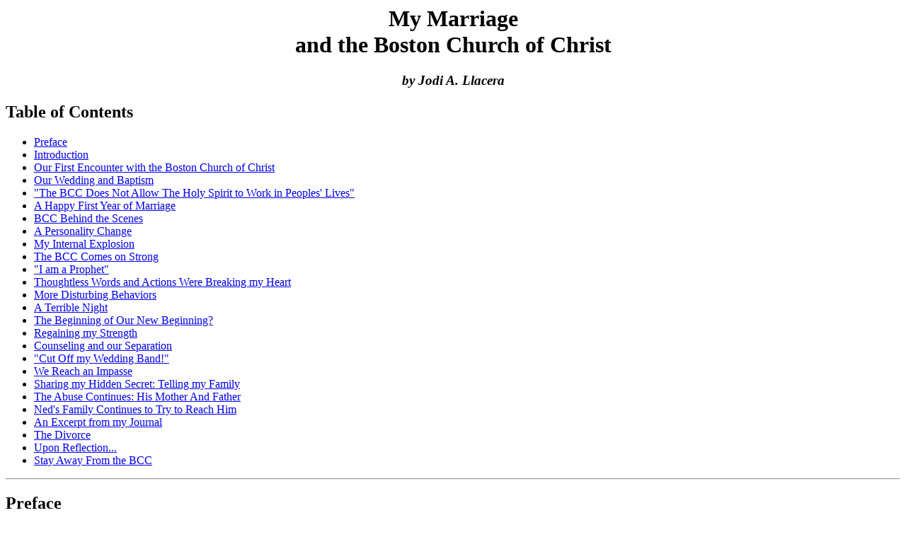

--- FILE ---
content_type: text/html
request_url: http://www.reveal.org/library/stories/people/jodill.html
body_size: 77977
content:
<!DOCTYPE HTML PUBLIC "-//W3C//DTD HTML 3.2//EN">
<HTML>

<HEAD>

<META NAME="Author" CONTENT="mmbcc@usa.net (Jodi Llacera)">

<META NAME="Description" CONTENT="Biography of former Boston Church
of Christ member Jodi Llacera.">

<META NAME="Keywords" CONTENT="ICC,ICOC,International Church of Christ,
International Churches of Christ,Boston Church of Christ,Boston Movement">

<!-- BASE HREF="http://www.reveal.org/library/stories/people/jodill.html" -->

<TITLE>Stories from the ICC: The Story of Jodi Llacera</TITLE>

</HEAD>

<BODY BGCOLOR="#FFFFFF" TEXT="#000000">

<H1 ALIGN=CENTER><A NAME="Top">My Marriage<BR>
and the Boston Church of Christ</A></H1>

<P ALIGN=CENTER><BIG><STRONG><EM>by Jodi A. Llacera</EM></STRONG></BIG></P>

<H2><A NAME="Contents">Table of Contents</A></H2>

<UL>

<LI><A HREF="#Preface">Preface</A></LI>
<LI><A HREF="#Introduction">Introduction</A></LI>
<LI><A HREF="#FirstEncounter">Our First Encounter with the Boston Church of Christ</A></LI>
<LI><A HREF="#OurWeddingAndBaptism">Our Wedding and Baptism</A></LI>
<LI><A HREF="#NotAllow">"The BCC Does Not Allow The Holy Spirit to 
Work in Peoples' Lives"</A></LI>
<LI><A HREF="#HappyFirstYear">A Happy First Year of Marriage</A></LI>
<LI><A HREF="#BehindTheScenes">BCC Behind the Scenes</A></LI>
<LI><A HREF="#PersonalityChange">A Personality Change</A></LI>
<LI><A HREF="#InternalExplosion">My Internal Explosion</A></LI>
<LI><A HREF="#BCCComesOnStrong">The BCC Comes on Strong</A></LI>
<LI><A HREF="#IAmAProphet">"I am a Prophet"</A></LI>
<LI><A HREF="#ThoughtlessWords">
Thoughtless Words and Actions Were Breaking my Heart</A></LI>
<LI><A HREF="#MoreDisturbingBehaviors">More Disturbing Behaviors</A></LI>
<LI><A HREF="#ATerribleNight">A Terrible Night</A></LI>
<LI><A HREF="#ANewBeginning">The Beginning of Our New Beginning?</A></LI>
<LI><A HREF="#RegainingMyStrength">Regaining my Strength</A></LI>
<LI><A HREF="#CounselingAndSeparation">Counseling and our Separation</A></LI>
<LI><A HREF="#CutOffMyWeddingBand">"Cut Off my Wedding Band!"</A></LI>
<LI><A HREF="#Impasse">We Reach an Impasse</A></LI>
<LI><A HREF="#TellingMyFamily">Sharing my Hidden Secret: Telling my Family</A></LI>
<LI><A HREF="#AbuseContinues">
The Abuse Continues: His Mother And Father</A></LI>
<LI><A HREF="#FamilyTriesToReachNed">Ned's Family Continues to Try to Reach Him</A></LI>
<LI><A HREF="#JournalExcerpt">An Excerpt from my Journal</A></LI>
<LI><A HREF="#Divorce">The Divorce</A></LI>
<LI><A HREF="#UponReflection">Upon Reflection...</A></LI>
<LI><A HREF="#AvoidTheBCC">Stay Away From the BCC</A></LI>

</UL>

<HR>

<H2><A NAME="Preface">Preface</A></H2>

<H3><A NAME="Acknowledgement">Acknowledgement</A></H3>

<P>I thank Dr. Lloyd Carr for his willingness to help in the proof reading
of this manuscript and his support and encouragement to get this story on 
paper.</P>

<H3><A NAME="Dedication">Dedication</A></H3>

<P>This manuscript is dedicated to my church family at First Baptist Church 
in Manchester-by-the-Sea, Massachusetts, whom God so graciously put in 
my path during this time of trial in my life. I know I will never be alone
in my spiritual pilgrimage and to the Lord my God, I am forever grateful.</P>

<H2><A NAME="Introduction">Introduction</A></H2>

<P>I never imagined that one day I'd be writing about my husband's involvement with the International Church of Christ, (also known as the Boston Movement, and The Boston Church of Christ), and the events that led to the destruction of our marriage. My story of my deception, manipulation, and spiritual abuse is painful to share. However, I believe it will be helpful for those spouses who may find themselves in similar situations and expose some of the practices of this organization, which were undoubtedly harmful to our marriage.</P>

<P>I was brought up Roman Catholic and although my family wasn't religious, I remember as a child walking to church by myself on a regular basis. I wanted to learn how to be a good person, to know God and develop a relationship with Him. While in college and graduate school I did not pursue a spiritual life but deep in my heart there was a longing to seek God. Ned, was from a very religious family. He was brought up fundamentalist Baptist, was baptized at 11, but did not pursue a relationship with God in his 20's, 30's and early 40's.</P>

<P>We met in 1987, I was 27, and just about to finish post professional graduate school. Ned was 40, with a Master's degree in Education, had pursued numerous different business ventures instead of teaching. We had a common interest in cycling and spent many hours riding and racing our bikes through the beautiful country roads of New England. I admired Ned for his kind, gentle spirit, quiet intelligence and his blue eyes were attractive to me.</P>

<P>Neither of us at this time had much of a relationship with God. When we met, Ned was running a small printing business out of his home located on a large estate. He also did caretaking for the owner of the estate in exchange for his housing. I was living in a small cottage just a few miles away. When Ned's estate owner decided to begin charging him rent, he decided it was not affordable to him and thought it would be good to move in with me. I was not for it, as I didn't think it was proper to be "living with my boyfriend", but Ned was in a financial bind, had no place to go, and I did love him. We moved in together then and remained committed to one another.</P>

<P>My private clinical practice opened for business in 1988 and immediately became successful. When Ned's printing business failed, he bought a variety store in 1988, which also failed after three years. Next Ned became involved in the operating of a small local radio station which wasn't void of financial and equipment problems. We continued to ride and race our bikes together, had many friends, were involved with our respective families, and I continued to support him emotionally and financially so he could pursue these various business ventures.</P>

<P>I visited the Catholic church in our town a couple of times, but Ned wanted no part of it. One Christmas Eve, Ned suggested we go to the Baptist church in our town. I enjoyed the service and thought the pastor to be very kind. Ned thought it was good too and we went a few more times after that.</P>

<P ALIGN=CENTER><EM><A HREF="#Contents">
Return to Table of Contents</A></EM></P>

<H2><A NAME="FirstEncounter">Our First Encounter with the Boston Church of Christ</A></H2>

<P>Around April of 1993, Ned began spending time with his attorney friend, BG, and they would study the Bible together. At that time, I did not know that BG was a "Bible Talk leader" from a cultic aberrant group called the Boston Church of Christ. Ned told me a little about these meetings and indicated to me that he believed, as BG had told him, that the reason his life was a financial mess was because he wasn't right with God.</P>

<P>He told me that he was learning a great deal from BG and that many changes would have to occur between us if he was going to continue studying the Bible and be a disciple of Christ. For example, we no longer could live together without being married. I was thrilled, because, I loved Ned, but wasn't comfortable about "living together". It was then, in a round-about-way that Ned asked me to marry him. I was elated, I thought, not only did Ned love me enough to want to spend the rest of his life with me, but he would now turn a new leaf and together we would be reunited with the Lord.</P>

<P>Now to find a church. Ned suggested we try BG's church. I knew nothing about it, so I said OK. The service was in the ballroom of a hotel, and although I thought that to be a little strange, I went with an open mind. As the two hour service continued I felt increasingly uncomfortable.  The people shouted out when others were talking, the personal testimonies seemed phony, the sermon was difficult to follow, and I was offended when the main speaker spoke about his "fat wife". When we got home I felt the tension in Ned, as I told him that this church was not for me.</P>

<P>We both decided to go back to the Baptist church in our town, and met with the pastor (DEF) to discuss our marriage. He was pleased that we were both interested in together pursuing a relationship with God and agreed to do our premarital counseling. Ned and I began to worship there on a regular basis and were both pleased to find this wonderful church family. Ned discussed with me about how wonderful it was to be with a church where the pastor was so dedicated to revealing the truths of Scripture. In addition to premarital counseling, and reading the Bible together, DEF, provided lessons for us on Christian living and lessons on the assurance of salvation. It was through those lessons, the counsel of DEF, and the grace of the Holy Spirit, that I accepted Christ as my Lord and Savior and began my spiritual pilgrimage. I was again elated, not only did I have a Christian fiance, but my spiritual search was over... The Lord had found me and I had come home to Him!</P>

<P>BG and friends (BCC disciples) continued to visit our home for many months before our wedding. They seemed like nice men and seemed to like Ned very much. Ned was in a horrific financial and tax mess at the time and he would tell me that BG, (who I believe is a tax attorney) was going to help him straighten out this mess. According to BG, if Ned would learn to align himself with the 'real truths" of Scripture, then his life would change, and past financial mistakes would be cleared up. A 'Bible study" was started at our house with BG the leader, Ned, myself, my friends DB and PM who were in a committed relationship but not married yet, and were new at studying the Bible. These 'Bible studies" seemed to be going OK, I was learning more about the Bible, and I thought everything was good. We all met once a week for a few weeks and then stopped to prepare for our wedding. During this time, Ned and I continued our premarital counseling with Rev. DEF from our church. We even took a 125 question exam regarding our compatibility and we scored above average.</P>

<P ALIGN=CENTER><EM><A HREF="#Contents">
Return to Table of Contents</A></EM></P>

<H2><A NAME="OurWeddingAndBaptism">Our Wedding and Baptism</A></H2>

<P>Six years after we met and six months after our engagement we were married in our church by our pastor, DEF. It was a wonderful event. We were surrounded by our families and friends, I had a new Christian family (everyone in Ned's family are Christians), a wonderful pastor and church family, a Christian husband who appeared to be so dedicated to our relationship, and a promise of a new beginning with God as our leader.</P>

<P>When we got back from our honeymoon, we decided to be baptized together at our church. Although Ned was baptized at 11 and I was christened as a baby, I wanted to publicly proclaim as an adult my dedication to God. Our pastor was delighted and counseled us about baptism. BG got wind of this soon-to-occur event and insisted on coming over to our house and doing what I later found out was called "the baptism study". I thought, OK, reading the Bible with BG and Ned was not unusual at our house.</P>

<P>We were baptized the next day by our pastor and it was so special to me. BG showed up at the end of the service to see our baptism, and told us, "Yeah, it was OK".</P>

<P ALIGN=CENTER><EM><A HREF="#Contents">
Return to Table of Contents</A></EM></P>

<H2><A NAME="NotAllow">"The BCC Does Not Allow The Holy Spirit to 
Work in Peoples' Lives"</A></H2>

<P>During the summer and autumn of 1993, Ned and I continued to be active at our church. We read Scripture on Sundays.  We worshipped together, prayed together, and were active in group Bible studies lead by our pastor.</P>

<P>Our once-a-week Bible study with BG, PM and DB attempted to meet at our house again, but did not last long. These studies ended when a new couple from "BG's church" came one evening to talk to us about churches. They were trying to convince us that, unless we went to church with "true disciples", we were being disobedient to God. Even though I was a new Christian, I knew that something was not right about these discussions and I questioned in my mind the motives of these people.</P>

<P>There was tension and anxiety in PM, DB, and myself from the oppressive behavior of this new couple as they went on to tell us in a very deceptive way that the BCC was the "only true church". BG no longer was sympathetic and kind; he became arrogant and manipulative as he and this new couple tried to convince us. The next day I received a phone call at my office from BG to discuss the previous night. I told him that if the Bible studies were going to address this issue of his church "being the only true church", then these studies could no longer take place at my house.</P>

<P>He again became arrogant and elitist in his approach and continued to tell me that our current church was dead and spiritless, that he spoke the truth and was "just being Biblically correct". No matter what I said, he would counter it with "the truth", as if my thoughts were unimportant.</P>

<P>That night I discussed with Ned my conversation with BG. I was filled with relief and assurance when Ned told me, "The problem with BG's church is that they don't allow the Holy Spirit to work in peoples' lives." "Yes!", I responded, and thought, that is exactly right and what I had thought all along and now had words to explain it. My husband and I had agreed once again that this church was not for us.</P>

<P ALIGN=CENTER><EM><A HREF="#Contents">
Return to Table of Contents</A></EM></P>

<H2><A NAME="HappyFirstYear">A Happy First Year of Marriage</A></H2>

<P>Christmas of 1993 was great. Through my studies at my church I can honestly say that for the first time in my life I had a deep understanding of our Lord's birth. God loves us so much that He, the Creator of the world, miraculously came to earth as a little baby, to save the world from sin and provide us with the gift of eternal life. I had a terrific time hosting Christmas Eve dinner at my house for Ned's side of the family.</P>

<P>From 1993 to 1994, our marriage was a blessing. We grew in our relationship with each other and the Lord, continued to study and pray together, attended church with Ned's family, were involved in Bible studies, Sunday school and marital growth groups at our church, read Scripture from the pulpit together, talked about starting a family, and worked lovingly together to strengthen our marital foundations. Ned was intellectual in his approach to Scripture, yet he was kind, loving, gentle, and listened to other convictions with a humble, and gracious spirit. I was convinced that Ned was dedicated to the Lord and to our marriage.</P>

<P>Ned told me that if the radio station wasn't producing income in one year after our marriage, then he would sell it. He would return to teaching, to possibly start a program for home-schooled children. We talked about the reality of me working less if we were going to start a family. </P>

<P>In the autumn of 1994, someone from our church who knew that we had a friend from the BCC gave me an article about that church which indicated that it was a cult and why. I read the article with interest. I remembered the 'baptism" and "church" study, and now it all started to make sense to me. I thought -- deception, manipulation, fear and guilt as motivators, mandatory tithing, works-oriented theology, "the only saved Christians", "the only true church with the only true disciples of Christ", baptism equals salvation, love bombing -- all these things I witnessed and more. I knew the BCC was unhealthy, and was glad we were no longer a part of that unhealthy thinking. Or were we?</P>

<P ALIGN=CENTER><EM><A HREF="#Contents">
Return to Table of Contents</A></EM></P>

<H2><A NAME="BehindTheScenes">BCC Behind the Scenes</A></H2>

<P>Although BG didn't visit our home regularly anymore, I believe Ned continued a "behind the scenes" discipling relationship with him. In late December of 1994 or January of 1995, BG phoned our house and told me that he feared for my marriage because Ned had what it took to be a true disciple of Christ, but I didn't. I told him that our marriage was very solid, and he had nothing to fear. He made it very clear to me how "concerned" he was. He also told me that my friends DB and PM weren't Christians and they were disobedient to God.</P>

<P>DB came very close to a nervous breakdown as the BCC folk tracked her down and manipulated her with spiritual abuse as she prepared to move to another state temporarily. BG and company called her incessantly. One day she had numerous messages on her answering machine, all from BCC people urging her not to move to another state without first being baptized by them. She was told that "terrible things will happen to you", and "Satan is after you". DB did move and had much spiritual healing through Christian friends and pastors.</P>

<P>After DB moved, the BCC went after PM in attempts to convince him of their beliefs, in hopes that he would in turn influence DB. But they didn't, and PM also moved to another state temporarily, had spiritual healing through a wonderful pastor, became reunited with DB and these two were married by their pastor a year or so later.</P>

<P>DB shared with me all the abuses she had withstood through her BCC ordeal, and how they had gone after PM behind her back. DB was so negatively affected by the BCC's spiritual abuse that it took her three years to feel comfortable returning to a church setting. She had lost her trust in people who professed to be Christians and felt that being in church was a scary place. I was saddened by her pain, but relieved as she demonstrated growth and strength, as evident by the working of the Holy Spirit in her life. She and her husband are now involved with a local church in their home town.</P>

<P ALIGN=CENTER><EM><A HREF="#Contents">
Return to Table of Contents</A></EM></P>

<H2><A NAME="PersonalityChange">A Personality Change</A></H2>

<P>In January of 1995, I began to notice a change in Ned's personality. During Bible studies with our church he began to insist on "the truth", became angry and intolerant of the opinions of others, and became very harsh in his speech to me. "Who is this person?", I thought. He had long and intense Biblical discussions with members of his family, wrote long essays on his computer, mostly on baptism and this, now became his passion. He argued with anyone about baptism being salvific -- family, church family, theologians, pastors from other churches, friends, etc.</P>

<P>Then that winter he began to attend "meetings" with BG. He would get home very late, but as far as I knew, these meetings were sporadic and didn't seem like a big deal. Ned continued to attend church with me, but now he became critical, judging that the members were not "right with God", and increasingly intolerant and argumentative with others in our church family. He disrupted our Thursday night Bible study at our pastor's house many times with his arrogant attitude.</P>

<P>In June of 1995, Ned became more involved in 'studies" which I recognized as BCC studies. On July 4th, at a family picnic filled with Christian friends and family, Ned started a Biblical discussion which became very tense. Most of the people walked away in disgust because of the harshness of Ned's presentation. At that time, I was in complete denial about Ned's involvement with the BCC and their doctrines. I was denying that my gentle-spirited husband was now unkind and harsh, rude and angry. During this time, I asked him whether he thought I was "right with God" and he said, "Of course, I know your heart."</P>

<P>That summer, Ned continued to find error in the people at our church and with their doctrine. He devoted most of his waking hours to reading his Bible, and writing long doctrinal essays. He slept very few hours because he was at his computer writing. I would say, "Ned, come to bed, you must get some sleep." He would reply, "Paul, (the apostle), didn't sleep -- why should I?"</P>

<P>He began to look tired, and careworn, as if he had aged 10 years. I attended bike races alone and trained mostly alone, but when we did ride together, many of our rides were full of heated debates about "true doctrine", or how I should behave as his wife. Nothing I did or said seemed to be pleasing to him. I felt us grow further and further apart. Ned no longer looked at me with loving eyes. These were now eyes of judgment and dishonor.</P>

<P>I could feel his distance and our spirits becoming divided. He urged me to not share our marital problems with my family, as he told me that it would do "irreparable damage to our marriage". Although his behavior became worse, I did not discuss it, and to some extent denied the reality of this crisis with anyone including my family, his family, our friends, and church family. No one knew at this point how distant and unhealthy our marriage had become.</P>

<P ALIGN=CENTER><EM><A HREF="#Contents">
Return to Table of Contents</A></EM></P>

<H2><A NAME="InternalExplosion">My Internal Explosion</A></H2>

<P>His harshness, behavior change, and the "loneliness" in our marriage became more than I could bear. On July 19, 1995, I could no longer hide my inner pain with my outward smile. I was admitted for emergency surgery to repair an ulcerated, perforated, intestine. This condition if not repaired and treated immediately, can cause death due to the toxic buildup in the peritoneum.</P>

<P>According to my surgeon, since I had no previous history and was healthy prior to this incident, it was possibly due to stress. I learned that most ulcers in the digestive tract are caused not by what you're eating, but what's eating you. Finally, in the hospital, I became aware of the stress I had been under and how it was now affecting me physically. I was sure my condition was due to stress. I pleaded with Ned to have a change of heart with me, his family and our church family. He remained almost motionless, unaffected, and robot-like as I cried and pleaded with him. He would not respond. At that time, I wasn't sure what was going on; I was in physical and emotional pain, and I knew that his behavior including his treatment of me, was wrong, unhealthy, was slowly destroying me physically and could eventually destroy our marital relationship. I begged him to stop arguing with everyone. He did not respond to me. It was like talking to an inanimate object.</P>

<P>Prior to my discharge from the hospital, Ned told me that he had stopped by our church during the Vacation Bible School week and was angry that our church was not representing Scripture accurately, and was blaming the people involved. I thought, how insensitive of Ned. Our church family worked for several weeks to prepare, asked for help, and Ned did not offer help. He judged them instead. I talked to him about getting involved in the children's programs if he thought he could make a positive contribution. He didn't. And his judgmental attitude continued.</P>

<P ALIGN=CENTER><EM><A HREF="#Contents">
Return to Table of Contents</A></EM></P>

<H2><A NAME="BCCComesOnStrong">The BCC Comes on Strong</A></H2>

<P>The time I spent at home recovering from surgery was quite an eye-opener for me. Although I was in post-surgical pain, the Lord gave me this time to reflect and see the evil that was around me and that He was determined to protect me from it. Ned did not take care of me after my surgery. After the second day home from the hospital, I was weak, tired, nauseous, in pain -- sometimes all at the same time. Ned was nowhere to be found. During the first week of my recuperation, Ned was out four nights at Bible study with BG and company.</P>

<P>After the fourth night away from home, I begged Ned to stay home with me as I wasn't well, so he decided to have the study at our house. At that time we were renting a small cottage on a large estate. They conducted their Bible study out at the pool area which was several 100 yards away. Three hours went by and no one checked on me. I was thirsty and it hurt to get up. I was feeling dehydrated, weak, hurt, disappointed, lonely and in physical pain.</P>

<P>The next week, although I still was not back to work, I was feeling physically stronger. I asked Ned if I could attend one of these Bible studies with him. I thought to myself that I must find out what's going on and why my once tender-hearted husband could change so dramatically. He agreed to let me come and we met at the home of a friend of BG -- I'll call him RS. I recognized this man as one of the men that came to our house during the study by the pool. I sensed that this man was in a "higher position" than BG at their church.</P>

<P>RS and BG proceeded to go over the exact study that BG went over with us in the autumn of 1993. Since it was just Ned and me, I told them that I was familiar with the study and they didn't need to continue. They did anyway. They attempted to convince me in a very deceptive manner and speech that my baptism in 1993 was invalid because I was not baptized by a true disciple of Christ. I knew at that moment and was convinced that this church was a cult, and it was very bad that my husband was involved with this.</P>

<P>Ned squirmed as he explained to me that he believed his baptism together with me in 1993 was invalid. RS wanted me to study with his wife on a regular basis. I said, "No, thank you". </P>

<P>That night, as we drove home, I could have cut the tension with a knife. I'll never forget that night and the verbal abuse that followed. I began keeping a journal. That night, Ned told me I was going to hell and terrible things were going to happen to me because I was disobedient to God.</P>

<P>I thought, I had heard these words before -- they were spoken to DB from another BCC member a couple of years ago. Now my husband, my once dear sweet gentle man, had gotten so caught up with these men and their doctrine that he was abusing me with it. I knew at that very moment that this group was directly influencing his behavior and his mind was now being controlled.</P>

<P>That night my response to Ned was, "Soon you'll be telling me that our marriage was invalid because in your opinion DEF is not a true disciple of Christ!" He said with affirmation, "Well, we can talk about that too!" He was like a robot as he said these things and the harshness in his voice grew stronger. He said, "You are to submit to me and my teaching. It's very clear in the Bible that a wife must submit to her husband in everything and you're being disobedient if you don't and are doomed to eternal damnation."</P>

<P>I could not respond as I was momentarily in shock. He continued, "We are to agree on everything or else we won't have a marriage or kids", and, "You are not a Christian, even though you say you are", and, "Why do you call him Lord and not do what He says?" (These are examples of the many statements from Ned that I endured repeatedly.) I became very concerned about my husband's personality change and the difficulty we had in communicating. I recognized that most couples had communication problems at some time in their marriage, but our communication problems became incessant. My sleep patterns became disrupted due to all the verbal abuse, and I could feel myself physically and emotionally weakening.</P>

<P ALIGN=CENTER><EM><A HREF="#Contents">
Return to Table of Contents</A></EM></P>

<H2><A NAME="IAmAProphet">"I am a Prophet"</A></H2>

<P>Ned continued to try to control all our studies together, as if he was trying to control my mind. "I have fought it all my life; I won't fight it anymore. I am a prophet", he said, and "You're finally realizing who I am."</P>

<P>I tried to listen to his teaching out of respect for him, and wanted to demonstrate my love for him. I was also desperate for anything that would bring us back together. I wanted to save our marriage from more pain. But these "teaching" sessions only drove us further apart. He would dictate how long we would study and I would have to ask permission to be excused for bed. Some nights he kept going till 2:00 AM. He controlled what we were to read in the Bible, and kept jumping from verse to verse, which later I learned was called proof texting and learned was improper exegesis. These sessions were harsh, cold, and I was not able to give my perspective on anything, and when I tried my views and convictions were quickly dismissed or I was made to feel intellectually inadequate and oppressed.</P>

<P>I quickly discontinued these regular sessions. I simply could not withstand Ned's harshness and his attempts to control my thinking.</P>

<P>The next week Ned and I met with our pastor. Ned was asked to read Scripture on Sunday, and he now needed tell DEF that he would no longer be willing to read Scripture from the pulpit. I was saddened to hear Ned say to our wonderful pastor that he could no longer be involved with a church that did not give reverence to Scripture. Ned spoke with an elitist attitude, as if he knew more about theology than my pastor.</P>

<P>I became suspicious of his rebaptism because I remember BG telling me that before they baptize anyone they go through all the "studies", which allows them to "know the whole Bible", and "know more than ministers and theologians". I then asked Ned if he was baptized by the BCC. He said he had been the day before! I asked him why he was so sneaky and deceptive about it, and why he didn't tell me. He said that he knew if he had told me it would upset me. So, he went ahead, did it behind my back and didn't say a word about it until he was asked.</P>

<P>Moreover, the BCC people who were directly involved with his baptism knew that it would create a family problem, but obviously that didn't matter to them. I was deeply saddened by Ned's deceptive behavior. I cried and cried, because I knew that Ned had now truly confused his relationship with God with an unhealthy commitment to a group, and that this group was more important to him than our families and me.</P>

<P>Among many things, my pastor was concerned about all the stress I was enduring only one month after surgery. He was concerned about the strain that Ned's involvement with this church was putting on our marriage. He emphasized to Ned that my physical healing was essential, that he could see the toll that his behavior was having on me, and that it was Ned's duty as my husband to care for me as Christ cares for the church. To Ned that didn't seem to matter. </P> 

<P>The next week I received a letter from Ned's discipler, BG:</P>

<BLOCKQUOTE>...I am a little surprised at your reaction to what is happening to Ned.</BLOCKQUOTE>

<BLOCKQUOTE>While this may sound strange, I am convinced that your salvation, as well as Ned's, depends on Ned's ability to stand firm in his convictions and commitment to Jesus, regardless of whether it costs him his marriage, his natural family, his friends, his reputation and everything else that he formerly held (and still holds) dear in this world.</BLOCKQUOTE>

<BLOCKQUOTE>... as Ned continues to submit to the actual Lordship of Christ in his life, you will notice positive changes in his attitudes and actions and an increased level of love and commitment to you. Your intense reaction to Ned's decision to be a true disciple of Jesus Christ makes me question, more than ever, your own claim to be a disciple of His... I pray everyday that God will open your eyes...and that you will make the same decision Ned has made... I am not normally an optimistic person. For some reason, though, I feel confident that you are going to make the right move.</BLOCKQUOTE>

<P ALIGN=CENTER><EM><A HREF="#Contents">
Return to Table of Contents</A></EM></P>

<H2><A NAME="ThoughtlessWords">
Thoughtless Words and Actions Were Breaking my Heart</A></H2>

<P>Ned stopped coming to church with me and began attending BCC every Sunday, Wednesdays, early AM prayer once a week, and any other gathering that happened to come during the week. He was hardly ever home. He continued to try to convince me that I was with a church that was not "right with God" and that my church family were deceiving me. He would ask me repeatedly to study with him and attend BCC meetings and/or Sunday service with him.</P>

<P>When I declined he would say things like, "O.K., then no kids", and "We are in a marriage that will never be what God wants it to be unless you join the BCC with me". My heart ached when I was told, "I don't enjoy being with you". He also told me that if I joined his church with him, we would never have to work another day in our lives because the church would take care of us.</P>

<P>He deliberately withdrew affection from me because he would say that since we weren't united spiritually, due (according to him) to my disobedience, then we could not be united physically. He refused to kiss me goodnight many nights, and told me that there would be no more affection unless I would listen to him. I was told by him that the only way we could live at peace was if we were physically separated, so for many weeks he did not share our bed. I could feel my heart breaking, yet I knew that this was just another attempt to try to weaken me into submission.</P>

<P>When he did speak to me his speech continued to be authoritative, harsh, elitist, robot-like, and black and white in the interpretations of Biblical doctrine. He had this need to attempt to convince me about "Biblical truths" with words instead of with actions and was more interested in being "right" than how his behavior or words affected my feelings or my emotional state.</P>

<P>I would plead with him to talk to me like I was a gentle flower that would break easy. He would only say things like, "I will not be responsible for your emotions," and, "You will have peace when you do what I say." I felt that his unkind words were killing our relationship and they were, without a doubt, breaking my heart. I prayed that God would grant me patience through this and the strength to endure this terrible trial.</P>

<P>I began to have horrible nightmares. One was about running around in the dark in what appeared to be a large circle with a tremendous amount of air resistance around my body so my gait was slow and uncoordinated. I was running because I was being chased by some kind of satanic being that, when he caught me, would sear me in the gut with a hot fluid that he would squirt at me out of a can, let me run some more, only to catch me and burn me again. It was dark, frightening and purposeless. I felt like a defenseless victim.</P>

<P>Later I learned that I was in the throes of spiritual abuse.</P>

<P ALIGN=CENTER><EM><A HREF="#Contents">
Return to Table of Contents</A></EM></P>

<H2><A NAME="MoreDisturbingBehaviors">More Disturbing Behaviors</A></H2>

<P>Ned became so busy with his BBC activities, and more attached to BG, his discipler, than ever, that he neglected his duties as a caretaker, which resulted in a large portion of the lawn on the estate to be ruined by pine needle droppings. He even neglected the care of our dog and cat -- I would come home from work and find dog and cat droppings in the house. (The dog is extremely sensitive to her own dirt. I knew that she had to have been left a long time for her to "go" in the house.)</P>

<P>He also began neglecting his wonderful parents, brother and sisters, nieces and nephews. He told us that we were unequally yoked with him, so he began to spend less time with us all. When he was with us, he would encourage long spiritual debates that would sometimes last for hours. He no longer would pray with me. In his perception, we were unequally yoked, and he told me that I would not like what he would pray about.</P> 

<P>He became angry with me one night because I shared with him my experience with a friend who was battling cancer. She had asked me about my faith and we ended up praying together and I gave her a Bible. She wanted to meet with my pastor to learn more about the Gospel. I shared with Ned my joy of sharing Christ with this woman, but he became angry because I did not refer her to him. I was shocked about his reaction. He told me to invite her over for tea, but I knew that there was no way I would allow her to endure the kind of abuse I was enduring from Ned.</P>

<P>I discovered that Ned was keeping a checklist in his Bible with names of people who, I believe, were people he thought he was influencing with his ideas. I couldn't believe my eyes when I saw people like my pastor on that list and other theologians. Ned's perception of whom he was influencing was distorted. I would hear him boast on the phone with BG about the people whom he thought he was influencing.</P>

<P>One day we were at a shopping mall food plaza when Ned told me to go to a man who was eating alone and sit at his table and invite him to church. When I refused to approach this stranger out of safety, Ned became disappointed with me. I told him that I thought his request was unreasonable and sounded like a "BCC thing". He said that it was a "Jesus thing". I thought, is it a "Jesus thing" to submit your wife to a potentially dangerous situation? I was very disturbed that he would be willing to risk my safety. I began to think that he really didn't care about me and that it was more important for him to report back to his discipler about his spreading of 'the word".</P>

<P>Another disturbing behavior that I witnessed was that Ned began to lie about his whereabouts. He became secretive about where he was going, who he was with, and what he was doing. I was told, "You, have no say in where I go, where I work, or what I do."  I later learned that the lying that he was doing was approved by the BCC because, "If you're dealing with the devil, (anyone who isn't a BCC disciple), then you don't need to tell the truth". That's called 'divine deception".</P>

<P>Moreover, I was shocked to find a micro cassette tape which had one of our recent arguments on it. Ned had purposely and secretively taped one of our arguments. The argument was about how frustrated I was about his behavior change. I was shocked to think that he would tape something that was so private. I wondered why he did it, and to whom he replayed it. I found this very disturbing and felt that I could not trust him. Ned continued to look tired, careworn, and angry.</P>

<P ALIGN=CENTER><EM><A HREF="#Contents">
Return to Table of Contents</A></EM></P>

<H2><A NAME="ATerribleNight">A Terrible Night</A></H2>

<P>Ned's brother and wife told me that if I ever felt unsafe, they would come and bring me to their house no matter what the hour. They could see the emotional pain I was in and encouraged me to share with them what was going on. One night I tried to talk to Ned about the direct correlation between our failing marriage and his involvement with the BCC. He became so angry that I began to fear for my safety. I phoned Ned's brother to come and take me to his house.</P>

<P>As I went outside to try to leave, Ned tried to physically prevent me from leaving the house. I was so frightened. He was screaming at me in frustration and he wouldn't let me leave. Ned's father phoned at that moment and tried to calm Ned down. Ned kept screaming to his Dad, "Stay out of my marriage!" When Ned's brother arrived, he distracted Ned enough that I was able to run out the kitchen door.</P>

<P>As I went to my brother-in- law's car, Ned followed me and got in the back seat. Ned's brother asked him where he thought he was going in his bathrobe and slippers? Ned told him to stay out of his marriage and that he should not be butting in. Ned's brother asked me if I felt frightened and I said , "Yes". He then asked Ned to please get out of the car, as he had promised to protect me if I ever felt I was in danger. Ned refused to get out of the car after several requests.</P>

<P>Finally, Ned's brother said, "If you do not get out, I will drive to the police station and ask them to ask you to get out of the car". As we drove to the police station which was about a mile away, Ned said something like, "Do you want to go through with this and risk your reputation in this town?" (My office was in the same town with which we lived.) I looked at Ned's brother anxiously. He looked back at me with eyes that said, "Don't worry. I have this handled". When we got outside the police station, Ned got out of the car and said in disgust, "Never mind". He walked home in his bathrobe and slippers.</P>

<P>Ned's brother took me to his house and told me that he would see me through this terrible crisis no matter how it turned out. I spent the next several hours crying with my sister- in-law, who to this day is like a sister and best friend to me.</P>

<P>I did go back to our cottage after that incident. Our conversations continued to be strained with anger and frustration. I even tried to shake him in frustration to try to reach him, and as I moved my hands away in frustration, my engagement ring, which was his grandmother's hit him in the eye and gave him a black eye. I thought what a war this is and we need help. I felt like "one of the little ones" that Jesus talks about who was being caused to sin. Our relationship, which once had a firm foundation, became like a roller coaster.</P>

<P>I could usually tell, just by his behavior, whether he had been with BCC people on a given day or not. I began to determine a direct correlation and pattern. It was if he would be charged up with evil after he spent time with BG and company and would bring it home in attempts to manipulate me into joining.</P>

<P ALIGN=CENTER><EM><A HREF="#Contents">
Return to Table of Contents</A></EM></P>

<H2><A NAME="ANewBeginning">The Beginning of Our New Beginning?</A></H2>

<P>The anger and evil in Ned's demeanor was frightening to me. How could one person change so much and become so different, yet claim to be "right with God?" I knew Ned needed to get away from the people in the BCC, and I wanted my husband back. Since I had to go to Atlanta on business, I discussed with Ned the possibility of joining me and then going on to Florida to see some of my family for a ten-day vacation. I told him that it could be the beginning of our "new beginning", and we could begin to heal all the hurtful wounds in our relationship of the past year and a half.</P>

<P>I told him that I could not face my family in Florida, knowing what was going on between us, if I would be coming home to more abusive behavior.  It would be deceitful on my part. He would need to let me talk to them about this if he continued to make BCC his priority and passion. I told him that I would expect that, if he did come with me, that he would not return to the BCC upon our return home.</P>

<P>I was elated when he agreed to come with me. We had a wonderful, peaceful, romantic time and I was so happy to have my husband back. We even studied Scripture together, peacefully, on the plane ride home. Ned's face even looked different. It looked peaceful and relaxed. It truly felt like our new beginning.</P>

<P>We arrived home on a Monday. When we got home, there were numerous messages on our answering machine from BCC people wondering where Ned had been. He didn't return their calls that night. When Wednesday came, Ned started to get up at 5:30 AM to tell me that he was getting up to pray with his BCC friends. I reminded Ned of the reasons we went away and how important it was to me that he keep his promise. He kissed me and lovingly embraced me and we went back to sleep. I thanked him, and felt such a peace in my heart.</P>

<P>A couple of hours later, when we awoke, I told Ned that I would be home from work early, and that I would make him his favorite meal. Evening came and Ned was late. I thought the worst -- that he had gone to Wednesday night BCC service and didn't tell me. But then the phone rang, and it was Ned. He told me how sorry he was that he was running late, but he was on his way home. I was elated and got on my knees to thank God. I really believed at this moment that Ned was repenting and realized how important his marriage was and losing his marriage for the BCC was wrong.</P>

<P>But I was in for a big, devastating let down. The moment I saw his face, I knew. I was certain he had been with BCC people this day because I recognized this all-to-familiar demeanor. He looked emotionless, like a robot. My heart sank when I heard these words, "I can't stay for dinner. I must go and seek the Kingdom." I reminded him of his promise to me, but that didn't matter.</P>

<P>I was heartbroken, my husband was again choosing them over us. I became angry. I felt used and unimportant to him. I felt betrayed. I handed him his grandmother's engagement ring and told him that his leaving tonight to "seek the kingdom" would mark the beginning of our end. He took the ring and went anyway.</P>

<P ALIGN=CENTER><EM><A HREF="#Contents">
Return to Table of Contents</A></EM></P>

<H2><A NAME="RegainingMyStrength">Regaining my Strength</A></H2>

<P>My pastor, Ned's family, and my church family continued to be a tremendous support for me. I began to do research on the BCC and got in touch with ex-members, cult awareness networks, cult counselors and read books on spiritual abuse. I gathered up information in books, articles, personal accounts, notes from personal interviews, videos -- all about the evils of BCC.</P>

<P>I learned many things, one of which was that my husband's behavior was typical of someone involved with this group. I learned about the mind control techniques cleverly and deceptively used by the leaders of this group, and that those who are being mind-controlled are not aware of it. I learned about the social and psychological methods of thought-reform techniques, and that these methods are employed by the BCC.</P>

<P>I learned about a study done by Flavil R. Yeakley, Jr. He used the Meyers-Briggs Type Indicator (MBTI) [a standard psychological test of personality] to measure personality changes that he hypothesized were occurring in members of the BCC. The results of his study showed that the BCC is producing in its members unhealthy personality changes similar to those produced by well-known manipulative sects like the Church of Scientology, the Hare Krishnas, Maranatha, the Children of God, the Unification Church ('Moonies"), and The Way.</P>

<P>Yeakley writes that, since personality is inborn, it is not healthy to deny someone of their real personality for the purposes of making that person a carbon copy of someone else.  The data collected by Yeakley in his study demonstrate that there is a group dynamic in the BCC that influences members to conform to the group norm. </P>

<P>I learned from ex-members that, according to the BCC, Ned's job was to convert me at any cost, and if I wouldn't obey him, then he would be told by his leaders to just ignore his marriage so that in frustration I would eventually submit. I was told by an ex-member couple that, when she refused to join the BCC with her husband, he was told that he shouldn't worry because the BCC would find him another wife if she left him.</P>

<P>I was also told by the ex-members that since I wasn't a BCC disciple, that our marriage according to the BCC was unimportant. Moreover, I was warned not to get pregnant, because the BCC would spend thousands of dollars to make sure that I would not have custody of our child. I was told that it was very common for marriages to break up if one person was a member and the other wasn't. Everyone I spoke with who had knowledge of this group cautioned me about the dangers for myself, my husband and our marriage.</P>

<P ALIGN=CENTER><EM><A HREF="#Contents">
Return to Table of Contents</A></EM></P>

<H2><A NAME="CounselingAndSeparation">Counseling and Separation</A></H2>

<P>Ned agreed to go to marital counseling with a wonderful Christian counselor who came highly recommended. In many of the counseling sessions, Ned was more interested in challenging the counselor's doctrine than working on trying to save our marriage. During this period, and as the abuse continued, I became so worn down that I knew for my spiritual, emotional, and physical well-being that we had to separate. I simply could not live with this stress anymore.</P>

<P>Ned said he would move out and find a place to live, but after several weeks of stalling, and continuing abuse, I moved in with Ned's brother and wife, who lovingly welcomed me. I lived there for two months before I found an apartment. While living with them, I was able to freely pray and read my Bible in peace, and regained a tremendous amount of inner strength given by God's grace and the love of this wonderful family.</P>

<P>This all took place in March of 1996, and I would visit the cottage where Ned was living almost daily to run with our dog. Most of the time, Ned wasn't there. One time he was, and told me how disobedient I was for separating from him. I continued to tell him once again that I would not negotiate his involvement with this cult, that I believed that his frightening behavior change began with his commitment to the BCC, and that he would have to choose between me and the cult.</P>

<P>Our conversation kept going around in circles. He incessantly made the point that I was being disobedient. Finally, our conversation ended with him saying 'What's next then, because I'm not leaving the church." "I don't know, divorce?" I said. "Well, start the divorce proceedings, because I will not leave my church," he said. I thought how sad it was that the BCC had such a hold on him -- now he doesn't care about our marriage anymore.</P>

<P>Ned continued to communicate with me through verbally and spiritually abusive letters, in attempts to try to convince me that I was not "right with God" and that I needed him to "show me the way." In these letters, he continued to take Biblical verses out of context and attempted to use them as a weapon against me. I was told that my support people, including my pastor, were all deceiving me, that I was being lied to and (to paraphrase), that my Christian walk was a lie. He continued to accuse me of disobedience. He indicated to me that when I agreed to obey God, he would treat me with compassion.</P>

<P>He kept telling me not to be afraid and that I had to communicate with him. He would ask me in these letters at what point I would let God's truth touch me. He accused me of not being loving because (according to him) I chose the ideas of men instead of the ideas of God. He wrote that I was escalating our separation instead of trying to reconcile. He would ask me when I intended to stop trying to control and manipulate him. He resented the fact that I would not deviate from my terms for reconciliation because he "would not meet dictatorial demands based on wrong thinking and wrong doing". He accused me of having "bad fruit", that I have been counseled by "false prophets", and that if I read directly from God, I would understand God's terms.</P>

<P>As the letters became more and more abusive, I pleaded with him to stop them. He did not and the letters continued. I endured phone calls at home and work. I shared many of these letters with my pastor, and he too was very disturbed by the authoritative, manipulative, and abusive tone.</P>

<P ALIGN=CENTER><EM><A HREF="#Contents">
Return to Table of Contents</A></EM></P>

<H2><A NAME="CutOffMyWeddingBand">"Cut Off my Wedding Band!"</A></H2>

<P>On a Thursday in February of 1996 I injured the ring finger on my left hand. At a Bible study party at my pastor's house, while washing dishes, I tried to catch a plate that was falling and it broke in my hand, severing the two tendons and the nerve in my finger. I was taken into the hospital on a stretcher.</P>

<P>My wedding band was rubbing against the cut nerve, which felt like painful repetitive electric shocks, so when I got to the emergency room, I pleaded with the nurse to cut off my wedding band. She couldn't pull the ring off, because my skin was hanging and the tendons were unattached. She pulled out this tool which looked like a huge pliers and I watched as she cut off the wedding band. I thought to myself how symbolic this was.</P>

<P>I was stitched up and sent home. Ned insinuated that this happened to me because of my disobedience, and that this was the beginning of the terrible things that would happen to me because I was not "right with God". At that point I was so fed up with his mind set that I chose not to debate with him. The next day, I made arrangements with an orthopedic hand surgeon to reconstruct my finger using microscopic surgery the following Monday.</P>

<P>On Monday, I drove myself to the hospital, which was about an hour away, to have my finger fixed. It was a long procedure, but was done under local anesthesia. Ned agreed to drive me "home" after the surgery because the hospital policy was that after this type of surgery, you must have someone drive you home. Ned was late in meeting me at the hospital, but since he told me that he would be taking public transportation, I didn't think this was unusual.</P>

<P>When he arrived, I asked him how the traveling was. He told me that he had gotten a ride from BG. On the drive, he told me that he wanted to take me back with him to the cottage, but I insisted that he take me to his brother and my sister-in-law's house. I didn't trust him to take care of me properly. Besides, I knew that he had just spent an hour with his discipler. From past experience, I could anticipate spiritually abusive behavior to follow.</P>

<P>Moreover, after surgery, I knew I was in a weakened state.  Again from past experience, I also knew that this is seen as an "opportunity" by people from this cult. He was disappointed when I decided that I was better off at his brother's.</P>

<P>He then reached for my Bible. (I keep one on the side door pocket of my car.)  He told me that we would be together again when I would follow the rules in the Bible and not the rules of men. He told me that the Bible was the only book we needed to read if we were ever going to be reconciled. I began to cry, and thought how much more could I possibly take. I told him that I read the Bible daily, was loving the Lord the best that I knew how, and that I was learning everyday how to grow spiritually. By now, the anesthesia was beginning to wear off and I couldn't get to my brother and sister in-law fast enough.</P>

<P>Ned continued to speak to me but the pain in my finger became so intense that I didn't hear a word. When I got to their house, they graciously gave me the pain killers that the surgeon prescribed, brought me to my room and put me to bed. Ned left in a huff.</P>

<P>When I got my own apartment, I was relieved, because this meant that I no longer needed to visit the cottage to pick up the dog and submit myself to those horrible letters. I went back to the cottage a final time with Ned's brother and wife, their three sons, and many of my friends to pick up my belongings. When we arrived there were eight by eleven size papers in almost every room with large bold fonts with Scripture verses all pertaining to divorce and separation. Ned's brother searched the entire cottage, removed all the "posters", and told me that I didn't need to see them -- I had been through enough.</P>

<P>I thanked him and from that point on decided that I no longer would allow myself to read his abusive letters.</P>

<P ALIGN=CENTER><EM><A HREF="#Contents">
Return to Table of Contents</A></EM></P>

<H2><A NAME="Impasse">We Reach an Impasse</A></H2>

<P>Ned and I continued our counseling but, after four months, it ended when the counselor told us that we had reached an impasse. He said, "Ned, you have confused your relationship to God with an unhealthy allegiance to a group, and Jodi, you won't negotiate Ned's involvement with this group."</P>

<P>I had made it very clear that I would not take the harshness and abuse anymore, and that Ned would have to decide between the BCC and me. Ned wanted to argue with the therapist that the Scripture says a wife must be submissive to a husband in everything. The therapist indicated to him that his exegesis was incorrect, and that he would not discuss it with him.</P>

<P>As we rode the elevator down after this, our last session, Ned said to me, "Don't you see the error in his theology?" I did not respond. I was so devastated. I could not believe that, after four months of counseling, we had reached an impasse, and all my husband cared about was proving himself scriptually correct to our therapist. I deeply grieved and knew our marriage was in deep trouble.</P>

<P>I phoned the counselor several days later and asked him, if I were his daughter, what advice he would give me? He said," I would tell her to do exactly what you're doing, and I would have told her to do it sooner." He had witnessed Ned's spiritual abuse of me during these sessions, and had seen the pain I was in, Ned's harshness and his arrogant insistence on "the truth." When I told Ned that I was disappointed our therapy sessions had failed, he told me that I would have to decide if I wanted to be "married" to our therapist or him. I responded that he would have to decide if he wanted to be "married" to the BCC or me.</P>

<P>I was saddened at the realization that my husband believed his relationship with this organization was synonymous with his salvation, and that he made a choice: staying with the BCC was more important to him than our marriage.</P>

<P ALIGN=CENTER><EM><A HREF="#Contents">
Return to Table of Contents</A></EM></P>

<H2><A NAME="TellingMyFamily">Sharing my Hidden Secret: Telling my Family</A></H2>

<P>The next step was to tell my family of the secret I had kept from them for over a year and a half. The members of my family are spread all over the east coast from New York to Florida, so we spent many hours on the phone. They supported me immediately, and I no longer feared the wrath of Ned after telling them of this terrible nightmare. My parents, along with all my siblings were sympathetic and concerned for my well being. They were glad I was safe with my sister-in-law and brother in-law and was beginning to start a new life free from constant emotional and spiritual abuse.</P>

<P>My mother shared with me how much she was praying for me. She said, "I don't like the choices Ned has made, but I'll pray for him too." My family, Ned's family, my church family, my new Christian therapist, non-christian and Christian friends all became a tremendous strength for me during this time. My relationship with God grew stronger as He carried me through this crisis.</P>

<P ALIGN=CENTER><EM><A HREF="#Contents">
Return to Table of Contents</A></EM></P>

<H2><A NAME="AbuseContinues">
The Abuse Continues: His Mother And Father</A></H2>

<P>Ned had to move out of the cottage. The land lady told me that she was disappointed in Ned's work and that the property had been neglected. I apologized to her and asked that she forgive Ned as he had gotten mixed up with something that was more important to him than his marriage and anything else. She graciously asked me to do what I could to make sure he moved out in time for the next caretaker to take over.</P>

<P>Ned did move out just barely in time, and had no place to go. His parents agreed to let him live with them until he found a place. Four months went by. Ned used this time as an opportunity to spiritually abuse his parents, especially his mother. His mother is a recent cancer survivor, and the entire family warned Ned to not upset her. That didn't stop him. They had long conversations with him, but to no avail.</P>

<P>I warned them about my BCC research, which cautioned us to not have spiritual debates with a BCC person -- that it feeds their "addiction," and it is like giving a drink to an alcoholic. When my father-in-law and mother in-law attempted to stop these debates, Ned persisted. "I am a prophet and I understand God's word the way other people can not", he told them. "Mum, you stand at the pit of hell, and as long as you cling to your ideas you are going to hell", he continued.</P>

<P>Finally, after four months, they became worn down and weary, and had no choice but to ask him to leave. 

<P ALIGN=CENTER><EM><A HREF="#Contents">
Return to Table of Contents</A></EM></P>

<H2><A NAME="FamilyTriesToReachNed">Ned's Family Continues to Try to Reach Him</A></H2>

<P>There were so many occasions when Ned's brother and wife tried to reach Ned. At this point, they knew not to get into Biblical discussions with him, so they focused on his behavior.</P>

<P>In August of 1996, approximately one year after he officially joined the BCC, Ned (along with BG) met with Ned's brother and wife. BG admitted to them that he didn't think there was anything wrong with using deceptive means to "get a disciple", and that his ends justified his means. My brother-in-law and sister-in-law asked Ned why he couldn't leave the BCC and return to his marriage? He responded by saying that if he left the BCC he would be leaving the Body of Christ.</P>

<P>They were both concerned that Ned did not connect his involvement with the BCC and his behavior as to the reason for the failure of our marriage. They noticed that he had a selective memory of past events regarding the family, our marriage, and his behavior since his involvement with the BCC. Every time they suggested that Ned was being prideful, he would cleverly change the subject. Ned told them that he believed God wanted him with the BCC and also to be married to me and that if I divorced him it would be on my head. "If we get divorced , she will not find another mate and she will be alone for the rest of her life", he told them.</P>

<P>They kept saying to him, "Ned you forced the separation", but he would not acknowledge it.</P>

<P>That night on the phone, my sister-in-law told me about this meeting, and commented that it was like talking in circles. She said how frustrating it was because Ned was not rational. "He would get angry whenever we talked about feelings, as if feelings had no place anymore with relationships", she said, adding, "I just wanted to shake him!" I answerd, "I know exactly how you feel."

<P ALIGN=CENTER><EM><A HREF="#Contents">
Return to Table of Contents</A></EM></P>

<H2><A NAME="JournalExcerpt">An Excerpt from my Journal</A></H2>

<P>I believe that our marriage is no longer blessed by God. There have been countless disputes, tension, sexual manipulation, witholding of affection, threats, unresponsiveness, and chaos. I have become a victim of spiritual abuse because I would not follow your involvement with the BCC.  You have mistreated me and undermined me and have attempted to override my feelings and opinions without regard to my state of living, emotions, or spiritual well being. Our relationship has been unhealthy since your compulsive and unyielding involvement with this cult. Even when I needed medical care, you continued to pursue this cult....</P>

<P>I consider all the mistreatment such an insult to the blessing God gave us... each other in marriage. I thought you valued our marriage more. What I have seen is a man who used to be sensitive to the feelings of others, slow to take offense, loving, patient, kind and gentle, now insisting on his understanding of the truth no matter how it may affect the feelings and the lives of the people around him -- especially me. We enjoyed so much together and were a wonderful Christian witness to others. Now I see the harm you have done to yourself and your family, me and our marriage.</P>

<P>I have had physical weakness from the stress of seeing you and our marriage go downhill, ulcerations, and insomnia on and off for months. I have many tears of frustration and the pain of a broken heart. I will not continue on this roller coaster anymore. I am prepared to release you from your marriage to me. You obviously view your relationship with the BCC as more important. I will not continue like this. My spiritual, emotional and physical well being is at stake. I need to have my loving, gentle, faithful, humble husband back who God blessed me with in 1993. Without him, I no longer want to be married to this impostor.</P>

<P>In January of 1997, Ned sent me a very romantically designed birthday card. I found this most disturbing as he indicated to me that he "holds me lovingly in recall, even though his heart is crushed by my fearful reaction to discovering the truth of him and his Lordship communion." He was "grieved that my fears were used to blur my vision and that the Holy Spirit will continue to apply pressure to my heart." He reminded me of the "strength of his intelligence and as I study more the lives of the prophets and the disciples that I will see this parallel if I will". He indicated that my mistrust is most painful to him and God. He continued to tell me that I was being lied to by my support system.</P>

<P>In January of 1998, my sister-in-law told me that Ned was by her house to give her a hand written birthday card for me. I refused to read it when she told me that it was three pages long and included words which blamed my pastor, our counselor and others for our failed marriage.</P>

<P ALIGN=CENTER><EM><A HREF="#Contents">
Return to Table of Contents</A></EM></P>

<H2><A NAME="Divorce">The Divorce</A></H2>

<P>We met in court on March 17, 1997. It was a horrible experience. My attorney was with me, and Ned's brother also volunteered to accompany me. Ned's brother had said many months ago that, no matter what happened to my marriage, he would see me through until the end. Ned came to the court with BG and some other man whom I assume was another BCC member.</p>

<P>As we waited for our hearing Ned stared at me for a time -- longer than I felt was comfortable. He came over to his brother and to tell him how much God hates divorce. His brother told him everything that Ned already had heard, but never listened to. He finally came over to speak to me, to ask me if there was anything else I needed to say to him. I indicated to him that there was nothing more I needed to say.</P>

<P>Ned told me that he had some things to say. I was surprised that he needed to say more, as he had talked incessantly for over a year and a half. We had reached an impasse. For my own emotional protection, I told him that he had had plenty of time in the past to say what he needed to say. Now, at our divorce hearing, it was too late. He finally went back to his bench to sit down.</P>

<P>The judge called us to the front of the court. Ned's financial statement was very ill prepared. This became an embarrassment to me, especially as the judge became more and more frustrated with Ned's behavior. Ned was disrespectful several times as he avoided answering the judge's questions. It was evident to me that he was not answering the judge's questions satisfactorily. We had to go back to our benches and sit down so Ned could fix the inconsistencies and unanswered questions on his financial statement.</P>

<P>At the bench, my attorney told me that, because of this, we might not get a judgment that day. When we were called back to the judge the second time, the statement was still not correct, so the judged actually walked Ned through it. The judge was obviously annoyed at this, and became especially irritated when Ned failed again to answer his questions completely. I was shocked at Ned's irresponsible behavior and lack of courtesy.</P>

<P>Finally, after much turmoil, our divorce was granted. 

<P>As we walked out of the court room, I walked over to Ned. With his BCC men at his left and his right, I came closer to Ned. I put my hand on his face and said, "God will have mercy on us."  I then turned to Ned's brother, grabbed his arm, and said, "Get me out of here." Ned's brother escorted me down the stairs. Had he not held on to my arm, I think I would have fallen down those stairs because I was so emotionally drained. It was if my legs were numb from the waist down.</P>

<P>Ned's brother took me to his car and drove me to mine. He told me how upsetting it was for him to see his brother throw his life away, and how strongly he felt about this mistake that Ned was making with the BCC and his marriage. He told me how sorry he was that I had to go through so much pain. I hugged him and thanked him. I told him that he was an incredibly honorable man, because he said that he would see me through to the end, and he did.</P>

<P>I got in my car and drove to the sanctuary at my church, the same church we were married in. I just sat there on one of the pews, and I prayed asking God for His forgiveness because we had failed in our marriage and we had let Him down. I felt a tremendous amount of peace come over me as I felt that my Lord would never leave me. I know that God, who gave us the blessing of each other as husband and wife, was sad about the death of this marriage destroyed by sin and evil.</P>

<P ALIGN=CENTER><EM><A HREF="#Contents">
Return to Table of Contents</A></EM></P>

<H2><A NAME="UponReflection">Upon Reflection...</A></H2>

<P>Yes, God hates divorce, and he hates a man who covers himself with his violence. (Mal-2:16) God hates the behaviors of those who don't care about other people, who cover their evil with their pride, who betray family, covenants, and have no accord for how the holy spirit works in His children. My pastor once said that our demonstration of loyalty to our covenants, i.e. the marriage covenant, is shown by how we treat our partner. How true.</P>

<P>I believe that God will allow what he hates to accomplish what he loves and if those accomplishments need to be done through my broken heart, then so be it. God no longer wanted me to suffer. It was time to "pull the plug" on a marriage that was dead.</P>

<P>I reminded myself how Jesus dealt with betrayal. His betrayal by Judas was painful and lead to His death, yet he accepted it, dealt with it and moved on. He rose again to spiritual glory. My marriage suffered betrayal and has died. Jesus knows how I feel because He has been there too. Satan got our marriage and he's smiling, but he didn't get me and I thank God for His protection.</P>

<P>The BCC was involved even at our engagement. I believe now that Ned's engagement to me was out of obedience to BG. I believe he asked me to marry him because he believed, through the teachings of these men, that it was the right thing to do. In other words, he was motivated to marry out of duty, fear and obedience to these men, not out of the sacrificial love that Jesus says a husband should have for a wife. So, when I refused to join the BCC with Ned, our marriage crumbled.</P>

<P>Perhaps the BCC pressured Ned to try to convert me because I was the one with the money. Maybe subconsciously they thought, get Ned to join, get his wife to join, mandatory tithing, more money....  Get the picture?</P>

<P>There is definitely an agenda. Although they claim it is for "Kingdom purposes", I know otherwise. This group uses mind control and doctrines which instill fear, guilt, and anxiety among its members. Friends and family relationships are destroyed, and in some instances their destruction is even encouraged. Ned allowed evil to enter into our marriage, even when he saw that our marriage was being destroyed.</P>

<P>Perhaps, the BCC fulfills a need for Ned. Alcohol and drugs are a crutch for many people with psychological problems. Once a person understands why they need to use these things, then there is hope for them. I have been told by many that most people join cults for psychological reasons, and those psychological reasons are covered by their spiritual convictions. Perhaps marriage was too much of a responsibility for Ned, and joining the BCC against my wishes was "a way out."</P>

<P>I often wonder what Ned is escaping from. Life and responsibility, perhaps. It saddens me deeply because Ned has so many gifts that God has given him. It grieves me to think that many people who are with the BCC think that they are with the only saved people. My friend once told me that if the BCC were the only saved people, then God is not doing a very good job in using his people to spread the gospel.</P>

<P>It is not merely enough to <EM>know about</EM> God.  A person must strive to <EM>know God</EM> if they want to develop their relationship with Him. I have learned that people do not get into heaven by their intellect, but by a teachable heart and desire to have a relationship with their Creator. He reveals Himself to those who will come to Him.</P>

<P ALIGN=CENTER><EM><A HREF="#Contents">
Return to Table of Contents</A></EM></P>

<H2><A NAME="AvoidTheBCC">Stay Away From the BCC</A></H2>

<P>There are many articles, books and personal accounts written about the effects the Boston Church of Christ [International Church of Christ] has had on the lives of the individuals involved. This group is banned from many colleges and now I know why. The BCC has earned its negative reputation. Although they may purport to do "many good things", their overall approach is wrong and destructive.</P>

<P>Many of the members boast because they say their group is growing. Well, just because there's growth doesn't mean it's healthy. Heaven's Gate grew rapidly at one time too. So do many destructive cults. Cancer grows quickly sometimes, but more often quietly and over a long period of time. Does that make it healthy?</P>

<P>The members of the BCC have confused their relationship with God to an unhealthy allegiance to "a group". Jesus said, in Matthew 22:37, "Love the Lord your God with all your heart, and with all you soul and with all your mind." I say , "Yes" to this, but stay away from the BCC.</P>

<P>As for Ned, I pray for him regularly...Forgive him Father, for he knows not what he's doing or what he has done. Forgive him for false teaching and guide him in accordance with Your will...</P>

<P>As for me, I am grateful for my friends, Ned's family, my church family, my family, my pastor, my attorney, my Christian counselor, cult awareness people, Ex BCC members, and most of all the love of Christ. I don't know how I would have survived this horrible ordeal without them all. They were all there for me and they all made sure that I would get through it.</P>

<P>I am so privileged to have the relationship I have with God, and the people he so graciously put in my path during this crisis. I am also thankful for the healing God has put in my heart. Healing has taken time, but I have come a long way. I can now write about this and clearly see the abuse I endured. I desire to see to it that others will not have to go through what I went through.</P>

<P>I pray that somehow God will use this personal account to educate others of the terrible effects this cult has on individual lives, families and marriages. I honestly believe that the BCC does not care if they break up families in the process of " making disciples". They will make their "disciples" at any cost, because their focus is about getting people to join, controlling their minds, taking away their God-given gifts, and getting them to tithe large amounts.</P>

<P>This is a dangerous group. I know it is not God's will for families to be disrupted. I pray that those people already involved with this group will educate themselves and have the courage to leave. My research of this group indicated many instances where families are destroyed. College drop-outs are frequent. Mental illness and suicide are common, and there is more. I don't understand why anyone would want to be a part of a group where so much evil abounds. Through the Holy Spirit there are ways to witness to people, give your testimony, and demonstrate the love of Jesus without causing terrible pain in the lives of other people.</P>

<P>God does heal broken hearts. He has healed mine. Without Him, I could never have gotten through this. From Psalm 71 verse 20-21, I am reminded:

<BLOCKQUOTE><BLOCKQUOTE>"Though you have made me see troubles,<BR>
&nbsp;&nbsp;&nbsp;&nbsp;&nbsp;many and bitter,<BR>
&nbsp;&nbsp;&nbsp;&nbsp;&nbsp;you will restore my life again;<BR>
from the depths of the earth<BR>
&nbsp;&nbsp;&nbsp;&nbsp;&nbsp;you will bring me up.<BR>
You will increase my honor<BR>
&nbsp;&nbsp;&nbsp;&nbsp;&nbsp;and comfort me once again." </BLOCKQUOTE></BLOCKQUOTE>

<P>I am truly grateful for my comforter, my counselor, my refuge, my Prince of Peace. I know I will never, ever be alone, God's mercy and grace are always with me. God will never leave me, nor betray me, He will never try to manipulate me or deceive me. He will simply love me.</P>

<P ALIGN=CENTER><EM><A HREF="#Contents">
Return to Table of Contents</A></EM></P>

<HR>

<P>&#169;1999 by Jodi Llacera <STRONG><A HREF="mailto:mmbcc@usa.net">&lt;mmbcc@usa.net&gt;</A></STRONG>. All rights reserved.</P>

<P ALIGN=CENTER><A HREF="http://www.reveal.org/">Home Page</A> |<A HREF="mailto:info@reveal.org">REVEAL Autoresponder</A> |<A HREF="mailto:webmaster@reveal.org">REVEAL Webmaster</A></P>

</BODY>

</HTML>
